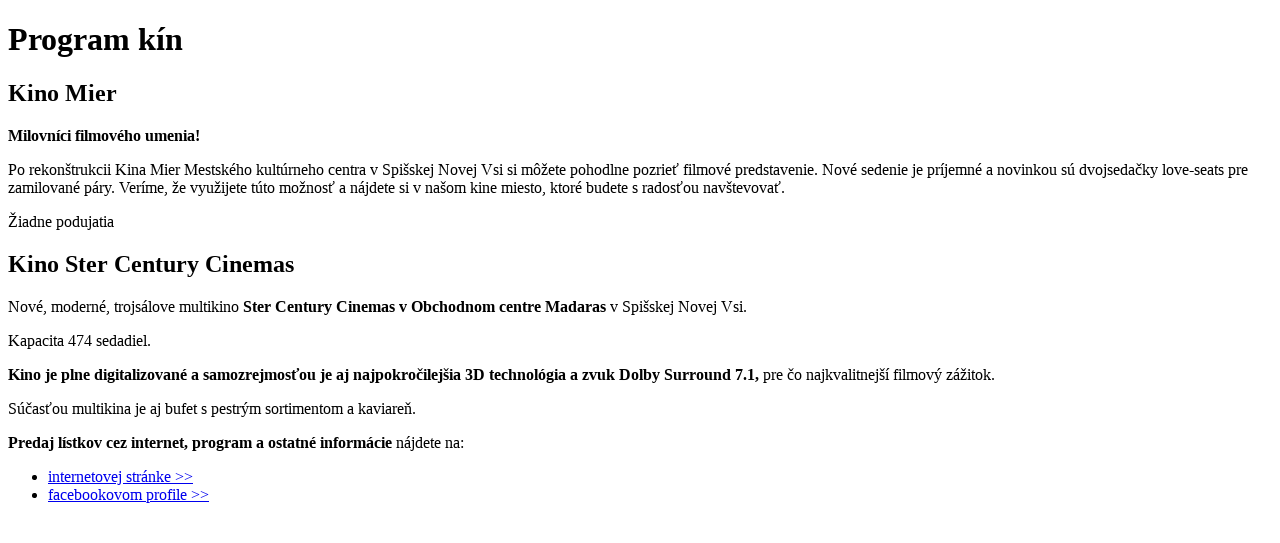

--- FILE ---
content_type: text/html; charset=utf-8
request_url: https://archiv.spisskanovaves.eu/index.php?id=947&type=98&tx_ttnews%5Btt_news%5D=
body_size: 1398
content:
<!DOCTYPE html
     PUBLIC "-//W3C//DTD XHTML 1.1//EN"
     "http://www.w3.org/TR/xhtml11/DTD/xhtml11.dtd">
<html xml:lang="sk" xmlns="http://www.w3.org/1999/xhtml">
<head>

<meta http-equiv="Content-Type" content="text/html; charset=utf-8" />
<!-- 
	This website is powered by TYPO3 - inspiring people to share!
	TYPO3 is a free open source Content Management Framework initially created by Kasper Skaarhoj and licensed under GNU/GPL.
	TYPO3 is copyright 1998-2015 of Kasper Skaarhoj. Extensions are copyright of their respective owners.
	Information and contribution at http://typo3.org/
-->

<base href="https://archiv.spisskanovaves.eu/" />

<title>spisskanovaves.eu: Program kín</title>
<meta name="generator" content="TYPO3 4.5 CMS" />

<link rel="stylesheet" type="text/css" href="typo3temp/stylesheet_0c5f5cafc6.css?1573198648" media="all" />
<link rel="stylesheet" type="text/css" href="fileadmin/snv/css/rte.css?1492763271" media="all" />



<script src="typo3temp/javascript_a708894199.js?1568361904" type="text/javascript"></script>




</head>
<body>



	<h1>Program kín</h1>
	<div id="c7123" class="csc-default" style="margin-bottom:10px;"><h2>Kino Mier</h2><p><strong>Milovníci filmového umenia!</strong></p>
<p>Po rekonštrukcii Kina Mier Mestského kultúrneho centra v Spišskej Novej Vsi si môžete pohodlne pozrieť filmové predstavenie. Nové sedenie je príjemné a novinkou sú dvojsedačky love-seats pre zamilované páry. Veríme, že využijete túto možnosť a nájdete si v našom kine miesto, ktoré budete s radosťou navštevovať.</p></div><div id="c1931" class="csc-default" style="margin-bottom:10px;"><div class="tx-rtgnewsactions-pi1">
		

	<p>Žiadne podujatia</p>


	</div>
	</div><div id="c8318" class="csc-default" style="margin-bottom:10px;"><div id="c8317" class="csc-default" style="margin-bottom:10px;"></div></div><div class="csc-default" style="margin-bottom:10px;"><div class="divider"><div class="divSeparator"></div></div></div><div id="c8447" class="csc-default" style="margin-bottom:10px;"><h2>Kino Ster Century Cinemas</h2></div><div id="c8446" class="csc-default" style="margin-bottom:10px;"><p>Nové, moderné, trojsálove multikino <strong>Ster Century Cinemas v Obchodnom centre Madaras </strong>v Spišskej Novej Vsi.</p>
<p>Kapacita 474 sedadiel. </p>
<p><strong>Kino je plne digitalizované a&nbsp;samozrejmosťou je aj najpokročilejšia 3D technológia a&nbsp;zvuk Dolby Surround 7.1,</strong> pre čo najkvalitnejší filmový zážitok. </p>
<p>Súčasťou multikina je aj bufet s&nbsp;pestrým sortimentom a&nbsp;kaviareň. </p>
<p><strong>Predaj lístkov cez internet, program a ostatné informácie </strong>nájdete na:</p><ul class="listGray"><li><a href="http://snv.stercentury.sk/" target="_blank">internetovej stránke &gt;&gt;</a></li><li><a href="https://www.facebook.com/SterCenturyCinemasSNV" target="_blank">facebookovom profile &gt;&gt;</a></li></ul></div>
	<br />




</body>
</html>